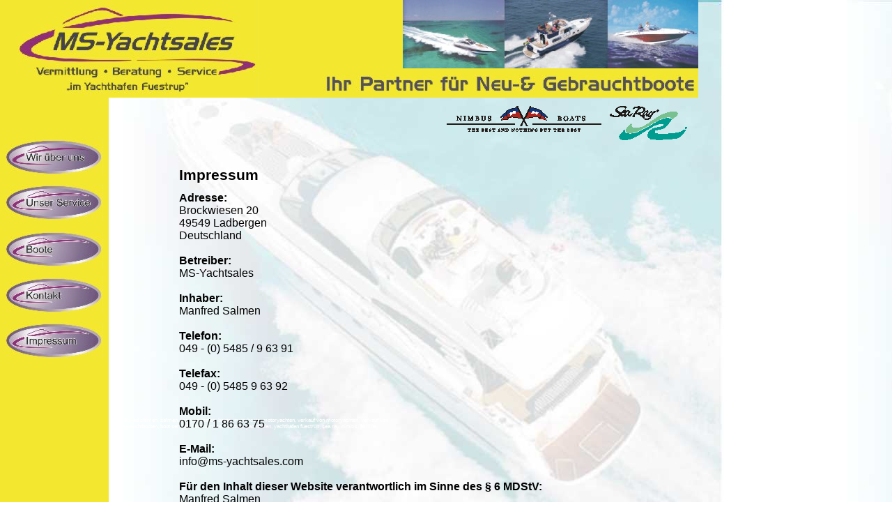

--- FILE ---
content_type: text/html
request_url: http://www.ms-yachtsales.com/impressum.html
body_size: 3325
content:
<!DOCTYPE HTML PUBLIC "-//W3C//DTD HTML 4.01 Transitional//EN">
<HTML>
<HEAD>
<TITLE>ms-yachtsales, gebrauchtboote, Yachten, Motroyachten, manfred salmen</TITLE>
<META NAME="GENERATOR" CONTENT="WEB! 2.0 Personal Edition">
<META NAME="AUTHOR" CONTENT="TEAM TEPE WERBUNG">
<META NAME="DESCRIPTION" CONTENT="ms-yachtsales,yachtsales, boote, gebrauchtboote, fairline, nimbus, sea ray, salmen, manfred salmen, yacht, yachten, ">
<META NAME="KEYWORDS" CONTENT="ms-yachtsales,yachtsales,boote,gebrauchtboote,fairline,nimbus,sea ray,salmen,manfred salmen,yacht,yachten,motoryachten,verkauf von motorboten">
<STYLE>
#D1 {position:absolute;top:588px;left:161px;width:430px;height:40px;font-size:8px;color:#ffffff;font-family:arial;z-index:12;}
#D1m {position:absolute;top:0;left:0;width:430px;height:40px;padding:10px;background:none;text-align:left;}
#D2 {position:absolute;top:265px;left:247px;width:611px;height:753px;font-size:16px;color:#000000;font-family:arial;z-index:12;}
#D2m {position:absolute;top:0;left:0;width:611px;height:753px;padding:10px;background:none;text-align:left;}
#D2l0 {color:#000000;font-family: Arial;font-size: 16px;text-decoration: none;font-weight: normal;font-style: normal}
#D2l1 {color:#000000;font-family: Arial;font-size: 16px;text-decoration: none;font-weight: normal;font-style: normal}
#D2l2 {color:#000000;font-family: Arial;font-size: 16px;text-decoration: none;font-weight: normal;font-style: normal}
#D4 {position:absolute;top:229px;left:247px;width:430px;height:44px;font-size:21px;color:#000000;font-family:arial;z-index:13;}
#D4m {position:absolute;top:0;left:0;width:430px;height:44px;padding:10px;background:none;text-align:left;}
#I0 {position:absolute;top:-11px;left:14px;width:367px;height:161px;padding:10px;z-index:2;cursor:hand;}
#I1 {position:absolute;top:-11px;left:-32px;width:1044px;height:161px;padding:10px;z-index:1;}
#I2 {position:absolute;top:127px;left:-10px;width:176px;height:1020px;padding:10px;z-index:3;}
#I3 {position:absolute;top:-10px;left:568px;width:444px;height:118px;padding:10px;z-index:4;}
#I5 {position:absolute;top:141px;left:864px;width:133px;height:72px;padding:10px;z-index:5;}
#I6 {position:absolute;top:141px;left:630px;width:244px;height:60px;padding:10px;z-index:6;}
#I7 {position:absolute;top:97px;left:453px;width:558px;height:45px;padding:10px;z-index:7;}
#I8 {position:absolute;top:189px;left:-3px;width:161px;height:73px;padding:10px;z-index:8;cursor:hand;}
#I9 {position:absolute;top:254px;left:-3px;width:161px;height:73px;padding:10px;z-index:9;cursor:hand;}
#I10 {position:absolute;top:321px;left:-3px;width:161px;height:73px;padding:10px;z-index:9;cursor:hand;}
#I11 {position:absolute;top:387px;left:-3px;width:161px;height:73px;padding:10px;z-index:10;cursor:hand;}
#I12 {position:absolute;top:452px;left:-3px;width:161px;height:73px;padding:10px;z-index:11;cursor:hand;}

</STYLE>

<SCRIPT LANGUAGE="JavaScript" TYPE="text/javascript">
function catchError()
{
	return true;
}

window.onerror = catchError;

</SCRIPT>
<SCRIPT SRC="web.js" TYPE="text/javascript"></SCRIPT>
</HEAD>
<BODY  STYLE="background:#ffffff url(bild-hinter.jpg) fixed;"  onLoad="loader();">
<DIV  ID="D1" ><LAYER NAME="D1m" WIDTH="430" BORDER="10"><DIV ID="D1m">manfred salmen, salmen, ms-yachtsales, boote, motorboote, motoryachten, verkauf von motoryachten, verkauf von gebrauchtbooten, boot service, bootsservice, fuestrup, yachthafen, yachthafen fuestrup, sea ray, nimbis, fairline, </DIV></LAYER></DIV>
<DIV  ID="D2" ><LAYER NAME="D2m" WIDTH="611" BORDER="10"><DIV ID="D2m"><B PARENT=D2>Adresse: <BR></B>Brockwiesen 20<BR>49549 Ladbergen<BR>Deutschland<BR><B PARENT=D2><BR>Betreiber: <BR></B>MS-Yachtsales<BR><B PARENT=D2><BR>Inhaber: <BR></B>Manfred Salmen<BR><BR><B PARENT=D2>Telefon: </B><BR>049 - (0) 5485 / 9 63 91<BR><BR><B PARENT=D2>Telefax: </B><BR>049 - (0) 5485 9 63 92<BR><BR><B PARENT=D2>Mobil: </B><BR>0170 / 1 86 63 75<BR><BR><B PARENT=D2>E-Mail:</B><BR><A WS ID=D2l0 HREF="mailto:info@ms-yachtsales.com" TARGET="_self" >info@ms-yachtsales.com</A> <BR><BR><B PARENT=D2>F&uuml;r den Inhalt dieser Website verantwortlich im Sinne des &sect; 6 MDStV: <BR></B>Manfred Salmen <BR><BR><B PARENT=D2>Umsatzsteuer-Identifikationsnummer gem&auml;&szlig; &sect; 27 a Umsatzsteuergesetz: </B><BR>DE 192983300<BR><BR><B PARENT=D2>Umsetzung &amp; Gestaltung:</B><BR>Tepe Werbung<BR>Ginsterweg 13 - 48268 Greven<BR>Tel: 0 25 75 / 955 292<BR><A WS ID=D2l1 HREF="mailto:info@tepe-werbung.de" TARGET="_self" >E-Mail: info@tepe-werbung.de</A> <BR><A WS ID=D2l2 HREF="http://www.tepe-werbung.de" TARGET="_self" >Internet: tepe-werbung.de</A><BR><BR><B PARENT=D2>Haftungshinweis: </B><BR>Trotz sorgf&auml;ltiger inhaltlicher Kontrolle &uuml;bernehmen wir keine Haftung f&uuml;r die Inhalte externer Links. F&uuml;r den Inhalt der verlinkten Seiten sind ausschlie&szlig;lich deren Betreiber verantwortlich.<BR></DIV></LAYER></DIV>
<DIV  ID="D4" ><LAYER NAME="D4m" WIDTH="430" BORDER="10"><DIV ID="D4m"><B PARENT=D4>Impressum</B></DIV></LAYER></DIV>
<DIV  ID="I0"><A HREF="http://www.ms-yachtsales.com" TARGET="_self" ><IMG SRC="logo.jpg" ID="I0image"  WIDTH="347"  HEIGHT="141"  ALT="ms-yachtsales" BORDER=0></A></DIV>
<DIV  ID="I1"><IMG SRC="balken-gelb.jpg" ID="I1image"  WIDTH="1024"  HEIGHT="141"  ALT=""></DIV>
<DIV  ID="I2"><IMG SRC="balken-gelb.jpg" ID="I2image"  WIDTH="156"  HEIGHT="1000"  ALT=""></DIV>
<DIV  ID="I3"><IMG SRC="boote-banner.jpg" ID="I3image"  WIDTH="424"  HEIGHT="98"  ALT=""></DIV>
<DIV  ID="I5"><IMG SRC="logo-searay.gif" ID="I5image"  WIDTH="113"  HEIGHT="52"  ALT="sea ray"></DIV>
<DIV  ID="I6"><IMG SRC="logo-nimbus.gif" ID="I6image"  WIDTH="224"  HEIGHT="40"  ALT="nimbus"></DIV>
<DIV  ID="I7"><IMG SRC="slogan.jpg" ID="I7image"  WIDTH="538"  HEIGHT="25"  ALT=""></DIV>
<DIV  ID="I8"><A HREF="http://www.ms-yachtsales.com/wir.html" TARGET="_self" onMouseOver="changeImage('I8','Botton-wir-2.jpg');" onMouseOut="changeImage('I8','Botton-wir.jpg')"><IMG SRC="Botton-wir.jpg" ID="I8image"  WIDTH="141"  HEIGHT="53"  ALT="" BORDER=0></A></DIV>
<DIV  ID="I9"><A HREF="http://www.ms-yachtsales.com/service.html" TARGET="_self" onMouseOver="changeImage('I9','Botton-service-2.jpg');" onMouseOut="changeImage('I9','Botton-service.jpg')"><IMG SRC="Botton-service.jpg" ID="I9image"  WIDTH="141"  HEIGHT="53"  ALT="" BORDER=0></A></DIV>
<DIV  ID="I10"><A HREF="http://www.boatshop24.com/de/Handler-ansehen/ms-yachtsales/1303 " TARGET="_self" onMouseOver="changeImage('I10','Botton-boote2.jpg');" onMouseOut="changeImage('I10','Botton-boote.jpg')"><IMG SRC="Botton-boote.jpg" ID="I10image"  WIDTH="141"  HEIGHT="53"  ALT="" BORDER=0></A></DIV>
<DIV  ID="I11"><A HREF="http://www.ms-yachtsales.com/kontakt.html" TARGET="_self" onMouseOver="changeImage('I11','botton-kontakt2.jpg');" onMouseOut="changeImage('I11','botton-kontakt.jpg')"><IMG SRC="botton-kontakt.jpg" ID="I11image"  WIDTH="141"  HEIGHT="53"  ALT="" BORDER=0></A></DIV>
<DIV  ID="I12"><A HREF="http://www.ms-yachtsales.com/impressum.html" TARGET="_self" onMouseOver="changeImage('I12','botton-impressum2.jpg');" onMouseOut="changeImage('I12','botton-impressum.jpg')"><IMG SRC="botton-impressum.jpg" ID="I12image"  WIDTH="141"  HEIGHT="53"  ALT="" BORDER=0></A></DIV>
<!-- DO NOT CHANGE THE SCRIPTS BELOW, WEB! WILL MALFUNCTION IF YOU DO! -->
<SCRIPT LANGUAGE="JavaScript" ID="WEB!" TYPE="text/javascript">
var IE = (navigator.appName=="Microsoft Internet Explorer");

function newSlide(id,next,wait)
{
	this.id = id;
	this.next = next;
	this.wait = wait;
	this.elems = new Array();
	return this;
}

function newElement(id,next,wait,type,lightRed,lightGreen,lightBlue,lightStrength,waveAnim,waveDir,waves,filter)
{
	this.id = id;
	this.next = next;
	this.wait = wait;
	this.type = type;
	this.filter = filter;								

	if(navigator.appName != 'Netscape')
	{
		document.all(id).style.filter = filter;
		
		if(document.all(id).style.filter.toLowerCase().indexOf("light(")!=-1)
		{
			document.all(id).filters.light.addAmbient(lightRed,lightGreen,lightBlue,lightStrength);
		}

		if(waveAnim=="true")
		{
			document.all(id).wave = wave;
			document.all(id).wavedir = waveDir;
			document.all(id).filters.wave.phase = (waveDir=="up")?0:95;
			waves[waves.length] = id;
		}	
	}
	
	return this;
}

function loader()
{
	startMarquees();
	if(navigator.appName != 'Netscape')
		startWaves();
	else	
		transitions_netscape();

	start();
}

function wave()
{
	if(IE)
	{
		if(this.wavedir=="up" && this.filters.wave.phase<100)
			this.filters.wave.phase = this.filters.wave.phase + 5 % 100;
		else if(this.wavedir=="down" && this.filters.wave.phase>0)	
			this.filters.wave.phase = this.filters.wave.phase - 5 % 100;
		else if(this.wavedir=="up")
			this.filters.wave.phase=0;
		else if(this.wavedir=="down")
			this.filters.wave.phase=95;

		setTimeout(this.id + ".wave()",40);	
	}
}


var wavesElements = new Array();
var slides = new Array();
var marquees = new Object();

//start slide 0
slides[0] = new newSlide("SL0","timer","0");
slides[0].elems[0] = new newElement("I0", "timer", "0.0", "image", "255", "0", "0", "50", "false", "up", wavesElements, "revealtrans(Duration=0,Transition=0) ");
slides[0].elems[1] = new newElement("I1", "timer", "0.0", "image", "255", "0", "0", "50", "false", "up", wavesElements, "revealtrans(Duration=0,Transition=0) ");
slides[0].elems[2] = new newElement("I2", "timer", "0.0", "image", "255", "0", "0", "50", "false", "up", wavesElements, "revealtrans(Duration=0,Transition=0) ");
slides[0].elems[3] = new newElement("I3", "timer", "0.0", "image", "255", "0", "0", "50", "false", "up", wavesElements, "revealtrans(Duration=0,Transition=0) ");
slides[0].elems[4] = new newElement("I5", "timer", "0.0", "image", "255", "0", "0", "50", "false", "up", wavesElements, "revealtrans(Duration=0,Transition=0) ");
slides[0].elems[5] = new newElement("I6", "timer", "0.0", "image", "255", "0", "0", "50", "false", "up", wavesElements, "revealtrans(Duration=0,Transition=0) ");
slides[0].elems[6] = new newElement("I7", "timer", "0.0", "image", "255", "0", "0", "50", "false", "up", wavesElements, "revealtrans(Duration=0,Transition=0) ");
slides[0].elems[7] = new newElement("I8", "timer", "0.0", "image", "255", "0", "0", "50", "false", "up", wavesElements, "revealtrans(Duration=0,Transition=0) ");
slides[0].elems[8] = new newElement("I9", "timer", "0.0", "image", "255", "0", "0", "50", "false", "up", wavesElements, "revealtrans(Duration=0,Transition=0) ");
slides[0].elems[9] = new newElement("I10", "timer", "0.0", "image", "255", "0", "0", "50", "false", "up", wavesElements, "revealtrans(Duration=0,Transition=0) ");
slides[0].elems[10] = new newElement("I11", "timer", "0.0", "image", "255", "0", "0", "50", "false", "up", wavesElements, "revealtrans(Duration=0,Transition=0) ");
slides[0].elems[11] = new newElement("I12", "timer", "0.0", "image", "255", "0", "0", "50", "false", "up", wavesElements, "revealtrans(Duration=0,Transition=0) ");
slides[0].elems[12] = new newElement("D1", "timer", "0.0", "div", "255", "0", "0", "50", "false", "up", wavesElements, "revealtrans(Duration=0,Transition=0)  alpha(opacity=0,enabled=1)");
slides[0].elems[13] = new newElement("D2", "timer", "0.0", "div", "255", "0", "0", "50", "false", "up", wavesElements, "revealtrans(Duration=0,Transition=0) ");
slides[0].elems[14] = new newElement("D4", "timer", "0.0", "div", "255", "0", "0", "50", "false", "up", wavesElements, "revealtrans(Duration=0,Transition=0) ");
//end slide 0

function changeImage(img,loc)
{if(IE)
document.all(img+"image").src = loc;
else

document.layers[img].document.images[0].src = loc;
}
function startMarquees()
{
}
</SCRIPT>
</BODY>
</HTML>
